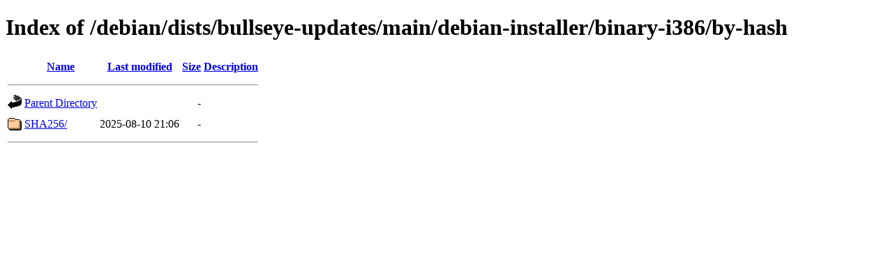

--- FILE ---
content_type: text/html;charset=UTF-8
request_url: http://mirror1.infomaniak.com/debian/dists/bullseye-updates/main/debian-installer/binary-i386/by-hash/?C=M;O=A
body_size: 466
content:
<!DOCTYPE HTML PUBLIC "-//W3C//DTD HTML 4.01//EN" "http://www.w3.org/TR/html4/strict.dtd">
<html>
 <head>
  <title>Index of /debian/dists/bullseye-updates/main/debian-installer/binary-i386/by-hash</title>
 </head>
 <body>
<h1>Index of /debian/dists/bullseye-updates/main/debian-installer/binary-i386/by-hash</h1>
  <table>
   <tr><th valign="top"><img src="/icons/blank.gif" alt="[ICO]"></th><th><a href="?C=N;O=A">Name</a></th><th><a href="?C=M;O=D">Last modified</a></th><th><a href="?C=S;O=A">Size</a></th><th><a href="?C=D;O=A">Description</a></th></tr>
   <tr><th colspan="5"><hr></th></tr>
<tr><td valign="top"><img src="/icons/back.gif" alt="[PARENTDIR]"></td><td><a href="/debian/dists/bullseye-updates/main/debian-installer/binary-i386/">Parent Directory</a></td><td>&nbsp;</td><td align="right">  - </td><td>&nbsp;</td></tr>
<tr><td valign="top"><img src="/icons/folder.gif" alt="[DIR]"></td><td><a href="SHA256/">SHA256/</a></td><td align="right">2025-08-10 21:06  </td><td align="right">  - </td><td>&nbsp;</td></tr>
   <tr><th colspan="5"><hr></th></tr>
</table>
</body></html>
